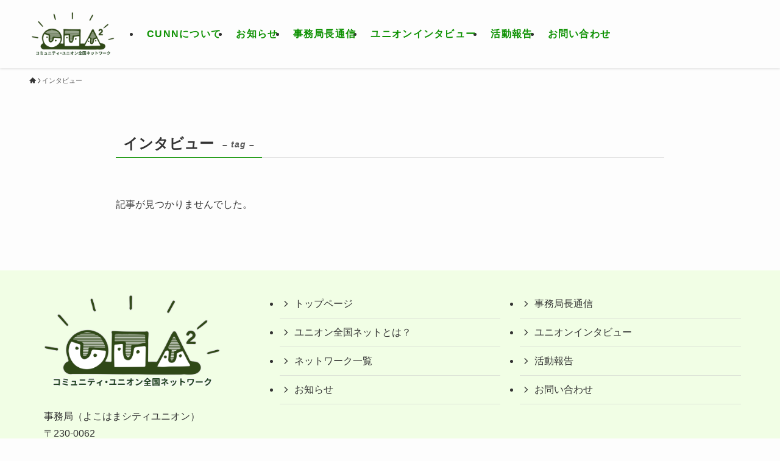

--- FILE ---
content_type: text/html; charset=UTF-8
request_url: https://cunn.online/tag/%E3%82%A4%E3%83%B3%E3%82%BF%E3%83%93%E3%83%A5%E3%83%BC/
body_size: 54482
content:
<!DOCTYPE html>
<html dir="ltr" lang="ja" prefix="og: https://ogp.me/ns#" data-loaded="false" data-scrolled="false" data-spmenu="closed">
<head>
<meta charset="utf-8">
<meta name="format-detection" content="telephone=no">
<meta http-equiv="X-UA-Compatible" content="IE=edge">
<meta name="viewport" content="width=device-width, viewport-fit=cover">
<title>インタビュー | コミュニティ・ユニオン全国ネットワーク公式サイト</title>
	<style>img:is([sizes="auto" i], [sizes^="auto," i]) { contain-intrinsic-size: 3000px 1500px }</style>
	
		<!-- All in One SEO 4.8.1.1 - aioseo.com -->
	<meta name="robots" content="max-image-preview:large" />
	<link rel="canonical" href="https://cunn.online/tag/%e3%82%a4%e3%83%b3%e3%82%bf%e3%83%93%e3%83%a5%e3%83%bc/" />
	<meta name="generator" content="All in One SEO (AIOSEO) 4.8.1.1" />
		<script type="application/ld+json" class="aioseo-schema">
			{"@context":"https:\/\/schema.org","@graph":[{"@type":"BreadcrumbList","@id":"https:\/\/cunn.online\/tag\/%E3%82%A4%E3%83%B3%E3%82%BF%E3%83%93%E3%83%A5%E3%83%BC\/#breadcrumblist","itemListElement":[{"@type":"ListItem","@id":"https:\/\/cunn.online\/#listItem","position":1,"name":"\u5bb6","item":"https:\/\/cunn.online\/","nextItem":{"@type":"ListItem","@id":"https:\/\/cunn.online\/tag\/%e3%82%a4%e3%83%b3%e3%82%bf%e3%83%93%e3%83%a5%e3%83%bc\/#listItem","name":"\u30a4\u30f3\u30bf\u30d3\u30e5\u30fc"}},{"@type":"ListItem","@id":"https:\/\/cunn.online\/tag\/%e3%82%a4%e3%83%b3%e3%82%bf%e3%83%93%e3%83%a5%e3%83%bc\/#listItem","position":2,"name":"\u30a4\u30f3\u30bf\u30d3\u30e5\u30fc","previousItem":{"@type":"ListItem","@id":"https:\/\/cunn.online\/#listItem","name":"\u5bb6"}}]},{"@type":"CollectionPage","@id":"https:\/\/cunn.online\/tag\/%E3%82%A4%E3%83%B3%E3%82%BF%E3%83%93%E3%83%A5%E3%83%BC\/#collectionpage","url":"https:\/\/cunn.online\/tag\/%E3%82%A4%E3%83%B3%E3%82%BF%E3%83%93%E3%83%A5%E3%83%BC\/","name":"\u30a4\u30f3\u30bf\u30d3\u30e5\u30fc | \u30b3\u30df\u30e5\u30cb\u30c6\u30a3\u30fb\u30e6\u30cb\u30aa\u30f3\u5168\u56fd\u30cd\u30c3\u30c8\u30ef\u30fc\u30af\u516c\u5f0f\u30b5\u30a4\u30c8","inLanguage":"ja","isPartOf":{"@id":"https:\/\/cunn.online\/#website"},"breadcrumb":{"@id":"https:\/\/cunn.online\/tag\/%E3%82%A4%E3%83%B3%E3%82%BF%E3%83%93%E3%83%A5%E3%83%BC\/#breadcrumblist"}},{"@type":"Organization","@id":"https:\/\/cunn.online\/#organization","name":"\u30b3\u30df\u30e5\u30cb\u30c6\u30a3\u30fb\u30e6\u30cb\u30aa\u30f3\u5168\u56fd\u30cd\u30c3\u30c8\u30ef\u30fc\u30af\u516c\u5f0f\u30b5\u30a4\u30c8","description":"\u300c\u30b3\u30df\u30e5\u30cb\u30c6\u30a3\u30fb\u30e6\u30cb\u30aa\u30f3\u5168\u56fd\u30cd\u30c3\u30c8\u30ef\u30fc\u30af\u300d \u306f\u3001 \u30d1\u30fc\u30c8\u3067\u3082\u3001\u6d3e\u9063\u3067\u3082\u3001 \u5916\u56fd\u4eba\u3067\u3082\u3001\u3060\u308c\u3067\u3082\u3001\u3072\u3068\u308a\u3067\u3082\u3001\u30e1\u30f3\u30d0\u30fc\u306b\u306a\u308c\u308b\u3001 \u5730\u57df\u793e\u4f1a\u306b\u5bc6\u7740\u3057\u305f\u52b4\u50cd\u7d44\u5408\u306e\u5168\u56fd\u7d44\u7e54\u3067\u3059\u3002","url":"https:\/\/cunn.online\/"},{"@type":"WebSite","@id":"https:\/\/cunn.online\/#website","url":"https:\/\/cunn.online\/","name":"\u30b3\u30df\u30e5\u30cb\u30c6\u30a3\u30fb\u30e6\u30cb\u30aa\u30f3\u5168\u56fd\u30cd\u30c3\u30c8\u30ef\u30fc\u30af\u516c\u5f0f\u30b5\u30a4\u30c8","description":"\u300c\u30b3\u30df\u30e5\u30cb\u30c6\u30a3\u30fb\u30e6\u30cb\u30aa\u30f3\u5168\u56fd\u30cd\u30c3\u30c8\u30ef\u30fc\u30af\u300d \u306f\u3001 \u30d1\u30fc\u30c8\u3067\u3082\u3001\u6d3e\u9063\u3067\u3082\u3001 \u5916\u56fd\u4eba\u3067\u3082\u3001\u3060\u308c\u3067\u3082\u3001\u3072\u3068\u308a\u3067\u3082\u3001\u30e1\u30f3\u30d0\u30fc\u306b\u306a\u308c\u308b\u3001 \u5730\u57df\u793e\u4f1a\u306b\u5bc6\u7740\u3057\u305f\u52b4\u50cd\u7d44\u5408\u306e\u5168\u56fd\u7d44\u7e54\u3067\u3059\u3002","inLanguage":"ja","publisher":{"@id":"https:\/\/cunn.online\/#organization"}}]}
		</script>
		<!-- All in One SEO -->

<link rel="alternate" type="application/rss+xml" title="コミュニティ・ユニオン全国ネットワーク公式サイト &raquo; フィード" href="https://cunn.online/feed/" />
<link rel="alternate" type="application/rss+xml" title="コミュニティ・ユニオン全国ネットワーク公式サイト &raquo; コメントフィード" href="https://cunn.online/comments/feed/" />
<link rel="alternate" type="application/rss+xml" title="コミュニティ・ユニオン全国ネットワーク公式サイト &raquo; インタビュー タグのフィード" href="https://cunn.online/tag/%e3%82%a4%e3%83%b3%e3%82%bf%e3%83%93%e3%83%a5%e3%83%bc/feed/" />

<!-- SEO SIMPLE PACK 3.6.2 -->
<link rel="canonical" href="https://cunn.online/tag/%e3%82%a4%e3%83%b3%e3%82%bf%e3%83%93%e3%83%a5%e3%83%bc/">
<meta property="og:locale" content="ja_JP">
<meta property="og:type" content="website">
<meta property="og:title" content="インタビュー | コミュニティ・ユニオン全国ネットワーク公式サイト">
<meta property="og:url" content="https://cunn.online/tag/%e3%82%a4%e3%83%b3%e3%82%bf%e3%83%93%e3%83%a5%e3%83%bc/">
<meta property="og:site_name" content="コミュニティ・ユニオン全国ネットワーク公式サイト">
<meta name="twitter:card" content="summary">
<!-- / SEO SIMPLE PACK -->

		<!-- This site uses the Google Analytics by ExactMetrics plugin v8.10.2 - Using Analytics tracking - https://www.exactmetrics.com/ -->
		<!-- Note: ExactMetrics is not currently configured on this site. The site owner needs to authenticate with Google Analytics in the ExactMetrics settings panel. -->
					<!-- No tracking code set -->
				<!-- / Google Analytics by ExactMetrics -->
		<link rel='stylesheet' id='wp-block-library-css' href='https://cunn.online/new/wp/wp-includes/css/dist/block-library/style.min.css?ver=6.7.4' type='text/css' media='all' />
<link rel='stylesheet' id='swell-icons-css' href='https://cunn.online/new/wp/wp-content/themes/swell/build/css/swell-icons.css?ver=2.13.0' type='text/css' media='all' />
<link rel='stylesheet' id='main_style-css' href='https://cunn.online/new/wp/wp-content/themes/swell/build/css/main.css?ver=2.13.0' type='text/css' media='all' />
<link rel='stylesheet' id='swell_blocks-css' href='https://cunn.online/new/wp/wp-content/themes/swell/build/css/blocks.css?ver=2.13.0' type='text/css' media='all' />
<style id='swell_custom-inline-css' type='text/css'>
:root{--swl-fz--content:15px;--swl-font_family:"游ゴシック体", "Yu Gothic", YuGothic, "Hiragino Kaku Gothic ProN", "Hiragino Sans", Meiryo, sans-serif;--swl-font_weight:500;--color_main:#0c9100;--color_text:#333;--color_link:#1176d4;--color_htag:#64b731;--color_bg:#fdfdfd;--color_gradient1:#d8ffff;--color_gradient2:#87e7ff;--color_main_thin:rgba(15, 181, 0, 0.05 );--color_main_dark:rgba(9, 109, 0, 1 );--color_list_check:#0c9100;--color_list_num:#0c9100;--color_list_good:#86dd7b;--color_list_triangle:#f4e03a;--color_list_bad:#f36060;--color_faq_q:#d55656;--color_faq_a:#6599b7;--color_icon_good:#3cd250;--color_icon_good_bg:#ecffe9;--color_icon_bad:#4b73eb;--color_icon_bad_bg:#eafaff;--color_icon_info:#f578b4;--color_icon_info_bg:#fff0fa;--color_icon_announce:#ffa537;--color_icon_announce_bg:#fff5f0;--color_icon_pen:#7a7a7a;--color_icon_pen_bg:#f7f7f7;--color_icon_book:#787364;--color_icon_book_bg:#f8f6ef;--color_icon_point:#ffa639;--color_icon_check:#86d67c;--color_icon_batsu:#f36060;--color_icon_hatena:#5295cc;--color_icon_caution:#f7da38;--color_icon_memo:#84878a;--color_deep01:#e44141;--color_deep02:#3d79d5;--color_deep03:#63a84d;--color_deep04:#f09f4d;--color_pale01:#fff2f0;--color_pale02:#f3f8fd;--color_pale03:#f1f9ee;--color_pale04:#fdf9ee;--color_mark_blue:#b7e3ff;--color_mark_green:#bdf9c3;--color_mark_yellow:#fcf69f;--color_mark_orange:#ffddbc;--border01:solid 1px var(--color_main);--border02:double 4px var(--color_main);--border03:dashed 2px var(--color_border);--border04:solid 4px var(--color_gray);--card_posts_thumb_ratio:56.25%;--list_posts_thumb_ratio:61.805%;--big_posts_thumb_ratio:56.25%;--thumb_posts_thumb_ratio:61.805%;--blogcard_thumb_ratio:56.25%;--color_header_bg:#fdfdfd;--color_header_text:#333;--color_footer_bg:#f1fee5;--color_footer_text:#333;--container_size:1600px;--article_size:900px;--logo_size_sp:48px;--logo_size_pc:80px;--logo_size_pcfix:38px;}.swl-cell-bg[data-icon="doubleCircle"]{--cell-icon-color:#ffc977}.swl-cell-bg[data-icon="circle"]{--cell-icon-color:#94e29c}.swl-cell-bg[data-icon="triangle"]{--cell-icon-color:#eeda2f}.swl-cell-bg[data-icon="close"]{--cell-icon-color:#ec9191}.swl-cell-bg[data-icon="hatena"]{--cell-icon-color:#93c9da}.swl-cell-bg[data-icon="check"]{--cell-icon-color:#94e29c}.swl-cell-bg[data-icon="line"]{--cell-icon-color:#9b9b9b}.cap_box[data-colset="col1"]{--capbox-color:#f59b5f;--capbox-color--bg:#fff8eb}.cap_box[data-colset="col2"]{--capbox-color:#5fb9f5;--capbox-color--bg:#edf5ff}.cap_box[data-colset="col3"]{--capbox-color:#2fcd90;--capbox-color--bg:#eafaf2}.red_{--the-btn-color:#f74a4a;--the-btn-color2:#ffbc49;--the-solid-shadow: rgba(185, 56, 56, 1 )}.blue_{--the-btn-color:#338df4;--the-btn-color2:#35eaff;--the-solid-shadow: rgba(38, 106, 183, 1 )}.green_{--the-btn-color:#62d847;--the-btn-color2:#7bf7bd;--the-solid-shadow: rgba(74, 162, 53, 1 )}.is-style-btn_normal{--the-btn-radius:80px}.is-style-btn_solid{--the-btn-radius:80px}.is-style-btn_shiny{--the-btn-radius:80px}.is-style-btn_line{--the-btn-radius:80px}.post_content blockquote{padding:1.5em 2em 1.5em 3em}.post_content blockquote::before{content:"";display:block;width:5px;height:calc(100% - 3em);top:1.5em;left:1.5em;border-left:solid 1px rgba(180,180,180,.75);border-right:solid 1px rgba(180,180,180,.75);}.mark_blue{background:-webkit-linear-gradient(transparent 64%,var(--color_mark_blue) 0%);background:linear-gradient(transparent 64%,var(--color_mark_blue) 0%)}.mark_green{background:-webkit-linear-gradient(transparent 64%,var(--color_mark_green) 0%);background:linear-gradient(transparent 64%,var(--color_mark_green) 0%)}.mark_yellow{background:-webkit-linear-gradient(transparent 64%,var(--color_mark_yellow) 0%);background:linear-gradient(transparent 64%,var(--color_mark_yellow) 0%)}.mark_orange{background:-webkit-linear-gradient(transparent 64%,var(--color_mark_orange) 0%);background:linear-gradient(transparent 64%,var(--color_mark_orange) 0%)}[class*="is-style-icon_"]{color:#333;border-width:0}[class*="is-style-big_icon_"]{border-width:2px;border-style:solid}[data-col="gray"] .c-balloon__text{background:#f7f7f7;border-color:#ccc}[data-col="gray"] .c-balloon__before{border-right-color:#f7f7f7}[data-col="green"] .c-balloon__text{background:#d1f8c2;border-color:#9ddd93}[data-col="green"] .c-balloon__before{border-right-color:#d1f8c2}[data-col="blue"] .c-balloon__text{background:#e2f6ff;border-color:#93d2f0}[data-col="blue"] .c-balloon__before{border-right-color:#e2f6ff}[data-col="red"] .c-balloon__text{background:#ffebeb;border-color:#f48789}[data-col="red"] .c-balloon__before{border-right-color:#ffebeb}[data-col="yellow"] .c-balloon__text{background:#f9f7d2;border-color:#fbe593}[data-col="yellow"] .c-balloon__before{border-right-color:#f9f7d2}.-type-list2 .p-postList__body::after,.-type-big .p-postList__body::after{content: "READ MORE »";}.c-postThumb__cat{background-color:#0c9100;color:#fff;background-image: repeating-linear-gradient(-45deg,rgba(255,255,255,.1),rgba(255,255,255,.1) 6px,transparent 6px,transparent 12px)}.post_content h2:where(:not([class^="swell-block-"]):not(.faq_q):not(.p-postList__title)){padding:1em;border-radius:2px;background:rgba(125, 229, 61, 0.05 )}.post_content h2:where(:not([class^="swell-block-"]):not(.faq_q):not(.p-postList__title))::before{position:absolute;display:block;pointer-events:none;content:"";width:calc(100% - 8px);height:calc(100% - 8px);top:4px;left:4px;right:auto;bottom:auto;border:dashed 1px rgba(100, 183, 49, 0.5 )}.post_content h3:where(:not([class^="swell-block-"]):not(.faq_q):not(.p-postList__title)){padding:0 .5em .5em}.post_content h3:where(:not([class^="swell-block-"]):not(.faq_q):not(.p-postList__title))::before{content:"";width:100%;height:4px;background:-webkit-linear-gradient(135deg, transparent 25%,var(--color_htag) 25%,var(--color_htag) 50%,transparent 50%,transparent 75%,var(--color_htag) 75%,var(--color_htag));background:linear-gradient(135deg, transparent 25%,var(--color_htag) 25%,var(--color_htag) 50%,transparent 50%,transparent 75%,var(--color_htag) 75%,var(--color_htag));background-size:4px 4px;opacity:0.5}.post_content h4:where(:not([class^="swell-block-"]):not(.faq_q):not(.p-postList__title)){padding:0 0 0 16px;border-left:solid 2px var(--color_htag)}.l-header{box-shadow: 0 1px 4px rgba(0,0,0,.12)}.c-gnav a::after{background:var(--color_main);width:100%;height:2px;transform:scaleX(0)}.p-spHeadMenu .menu-item.-current{border-bottom-color:var(--color_main)}.c-gnav > li:hover > a::after,.c-gnav > .-current > a::after{transform: scaleX(1)}.c-gnav .sub-menu{color:#333;background:#fff}#before_footer_widget{margin-bottom:0}.c-widget__title.-spmenu{padding:.5em .75em;border-radius:var(--swl-radius--2, 0px);background:var(--color_main);color:#fff;}.c-widget__title.-footer{padding:.5em}.c-widget__title.-footer::before{content:"";bottom:0;left:0;width:40%;z-index:1;background:var(--color_main)}.c-widget__title.-footer::after{content:"";bottom:0;left:0;width:100%;background:var(--color_border)}.p-spMenu{color:#333}.p-spMenu__inner::before{background:#fdfdfd;opacity:1}.p-spMenu__overlay{background:#000;opacity:0.6}[class*="page-numbers"]{color:#fff;background-color:#dedede}.l-topTitleArea.c-filterLayer::before{background-color:#000;opacity:0.2;content:""}@media screen and (min-width: 960px){:root{}}@media screen and (max-width: 959px){:root{}.l-header__logo{margin-right:auto}.l-header__inner{-webkit-box-pack:end;-webkit-justify-content:flex-end;justify-content:flex-end}}@media screen and (min-width: 600px){:root{--swl-fz--content:16px;}}@media screen and (max-width: 599px){:root{}}@media (min-width: 1108px) {.alignwide{left:-100px;width:calc(100% + 200px);}}@media (max-width: 1108px) {.-sidebar-off .swell-block-fullWide__inner.l-container .alignwide{left:0px;width:100%;}}.is-style-btn_normal a,.is-style-btn_shiny a{box-shadow:var(--swl-btn_shadow)}.c-shareBtns__btn,.is-style-balloon>.c-tabList .c-tabList__button,.p-snsCta,[class*=page-numbers]{box-shadow:var(--swl-box_shadow)}.p-articleThumb__img,.p-articleThumb__youtube{box-shadow:var(--swl-img_shadow)}.p-pickupBanners__item .c-bannerLink,.p-postList__thumb{box-shadow:0 2px 8px rgba(0,0,0,.1),0 4px 4px -4px rgba(0,0,0,.1)}.p-postList.-w-ranking li:before{background-image:repeating-linear-gradient(-45deg,hsla(0,0%,100%,.1),hsla(0,0%,100%,.1) 6px,transparent 0,transparent 12px);box-shadow:1px 1px 4px rgba(0,0,0,.2)}@media (min-width:960px){.-series .l-header__inner{align-items:stretch;display:flex}.-series .l-header__logo{align-items:center;display:flex;flex-wrap:wrap;margin-right:24px;padding:16px 0}.-series .l-header__logo .c-catchphrase{font-size:13px;padding:4px 0}.-series .c-headLogo{margin-right:16px}.-series-right .l-header__inner{justify-content:space-between}.-series-right .c-gnavWrap{margin-left:auto}.-series-right .w-header{margin-left:12px}.-series-left .w-header{margin-left:auto}}@media (min-width:960px) and (min-width:600px){.-series .c-headLogo{max-width:400px}}.c-gnav .sub-menu a:before,.c-listMenu a:before{-webkit-font-smoothing:antialiased;-moz-osx-font-smoothing:grayscale;font-family:icomoon!important;font-style:normal;font-variant:normal;font-weight:400;line-height:1;text-transform:none}.c-submenuToggleBtn{display:none}.c-listMenu a{padding:.75em 1em .75em 1.5em;transition:padding .25s}.c-listMenu a:hover{padding-left:1.75em;padding-right:.75em}.c-gnav .sub-menu a:before,.c-listMenu a:before{color:inherit;content:"\e921";display:inline-block;left:2px;position:absolute;top:50%;-webkit-transform:translateY(-50%);transform:translateY(-50%);vertical-align:middle}.widget_categories>ul>.cat-item>a,.wp-block-categories-list>li>a{padding-left:1.75em}.c-listMenu .children,.c-listMenu .sub-menu{margin:0}.c-listMenu .children a,.c-listMenu .sub-menu a{font-size:.9em;padding-left:2.5em}.c-listMenu .children a:before,.c-listMenu .sub-menu a:before{left:1em}.c-listMenu .children a:hover,.c-listMenu .sub-menu a:hover{padding-left:2.75em}.c-listMenu .children ul a,.c-listMenu .sub-menu ul a{padding-left:3.25em}.c-listMenu .children ul a:before,.c-listMenu .sub-menu ul a:before{left:1.75em}.c-listMenu .children ul a:hover,.c-listMenu .sub-menu ul a:hover{padding-left:3.5em}.c-gnav li:hover>.sub-menu{opacity:1;visibility:visible}.c-gnav .sub-menu:before{background:inherit;content:"";height:100%;left:0;position:absolute;top:0;width:100%;z-index:0}.c-gnav .sub-menu .sub-menu{left:100%;top:0;z-index:-1}.c-gnav .sub-menu a{padding-left:2em}.c-gnav .sub-menu a:before{left:.5em}.c-gnav .sub-menu a:hover .ttl{left:4px}:root{--color_content_bg:var(--color_bg);}.c-widget__title.-side{padding:.5em}.c-widget__title.-side::before{content:"";bottom:0;left:0;width:40%;z-index:1;background:var(--color_main)}.c-widget__title.-side::after{content:"";bottom:0;left:0;width:100%;background:var(--color_border)}@media screen and (min-width: 960px){:root{}}@media screen and (max-width: 959px){:root{}}@media screen and (min-width: 600px){:root{}}@media screen and (max-width: 599px){:root{}}.swell-block-fullWide__inner.l-container{--swl-fw_inner_pad:var(--swl-pad_container,0px)}@media (min-width:960px){.-sidebar-on .l-content .alignfull,.-sidebar-on .l-content .alignwide{left:-16px;width:calc(100% + 32px)}.swell-block-fullWide__inner.l-article{--swl-fw_inner_pad:var(--swl-pad_post_content,0px)}.-sidebar-on .swell-block-fullWide__inner .alignwide{left:0;width:100%}.-sidebar-on .swell-block-fullWide__inner .alignfull{left:calc(0px - var(--swl-fw_inner_pad, 0))!important;margin-left:0!important;margin-right:0!important;width:calc(100% + var(--swl-fw_inner_pad, 0)*2)!important}}.-index-off .p-toc,.swell-toc-placeholder:empty{display:none}.p-toc.-modal{height:100%;margin:0;overflow-y:auto;padding:0}#main_content .p-toc{border-radius:var(--swl-radius--2,0);margin:4em auto;max-width:800px}#sidebar .p-toc{margin-top:-.5em}.p-toc .__pn:before{content:none!important;counter-increment:none}.p-toc .__prev{margin:0 0 1em}.p-toc .__next{margin:1em 0 0}.p-toc.is-omitted:not([data-omit=ct]) [data-level="2"] .p-toc__childList{height:0;margin-bottom:-.5em;visibility:hidden}.p-toc.is-omitted:not([data-omit=nest]){position:relative}.p-toc.is-omitted:not([data-omit=nest]):before{background:linear-gradient(hsla(0,0%,100%,0),var(--color_bg));bottom:5em;content:"";height:4em;left:0;opacity:.75;pointer-events:none;position:absolute;width:100%;z-index:1}.p-toc.is-omitted:not([data-omit=nest]):after{background:var(--color_bg);bottom:0;content:"";height:5em;left:0;opacity:.75;position:absolute;width:100%;z-index:1}.p-toc.is-omitted:not([data-omit=nest]) .__next,.p-toc.is-omitted:not([data-omit=nest]) [data-omit="1"]{display:none}.p-toc .p-toc__expandBtn{background-color:#f7f7f7;border:rgba(0,0,0,.2);border-radius:5em;box-shadow:0 0 0 1px #bbb;color:#333;display:block;font-size:14px;line-height:1.5;margin:.75em auto 0;min-width:6em;padding:.5em 1em;position:relative;transition:box-shadow .25s;z-index:2}.p-toc[data-omit=nest] .p-toc__expandBtn{display:inline-block;font-size:13px;margin:0 0 0 1.25em;padding:.5em .75em}.p-toc:not([data-omit=nest]) .p-toc__expandBtn:after,.p-toc:not([data-omit=nest]) .p-toc__expandBtn:before{border-top-color:inherit;border-top-style:dotted;border-top-width:3px;content:"";display:block;height:1px;position:absolute;top:calc(50% - 1px);transition:border-color .25s;width:100%;width:22px}.p-toc:not([data-omit=nest]) .p-toc__expandBtn:before{right:calc(100% + 1em)}.p-toc:not([data-omit=nest]) .p-toc__expandBtn:after{left:calc(100% + 1em)}.p-toc.is-expanded .p-toc__expandBtn{border-color:transparent}.p-toc__ttl{display:block;font-size:1.2em;line-height:1;position:relative;text-align:center}.p-toc__ttl:before{content:"\e918";display:inline-block;font-family:icomoon;margin-right:.5em;padding-bottom:2px;vertical-align:middle}#index_modal .p-toc__ttl{margin-bottom:.5em}.p-toc__list li{line-height:1.6}.p-toc__list>li+li{margin-top:.5em}.p-toc__list .p-toc__childList{padding-left:.5em}.p-toc__list [data-level="3"]{font-size:.9em}.p-toc__list .mininote{display:none}.post_content .p-toc__list{padding-left:0}#sidebar .p-toc__list{margin-bottom:0}#sidebar .p-toc__list .p-toc__childList{padding-left:0}.p-toc__link{color:inherit;font-size:inherit;text-decoration:none}.p-toc__link:hover{opacity:.8}.p-toc.-double{background:var(--color_gray);background:linear-gradient(-45deg,transparent 25%,var(--color_gray) 25%,var(--color_gray) 50%,transparent 50%,transparent 75%,var(--color_gray) 75%,var(--color_gray));background-clip:padding-box;background-size:4px 4px;border-bottom:4px double var(--color_border);border-top:4px double var(--color_border);padding:1.5em 1em 1em}.p-toc.-double .p-toc__ttl{margin-bottom:.75em}@media (min-width:960px){#main_content .p-toc{width:92%}}@media (hover:hover){.p-toc .p-toc__expandBtn:hover{border-color:transparent;box-shadow:0 0 0 2px currentcolor}}@media (min-width:600px){.p-toc.-double{padding:2em}}
</style>
<link rel='stylesheet' id='swell-parts/footer-css' href='https://cunn.online/new/wp/wp-content/themes/swell/build/css/modules/parts/footer.css?ver=2.13.0' type='text/css' media='all' />
<link rel='stylesheet' id='swell-page/term-css' href='https://cunn.online/new/wp/wp-content/themes/swell/build/css/modules/page/term.css?ver=2.13.0' type='text/css' media='all' />
<style id='classic-theme-styles-inline-css' type='text/css'>
/*! This file is auto-generated */
.wp-block-button__link{color:#fff;background-color:#32373c;border-radius:9999px;box-shadow:none;text-decoration:none;padding:calc(.667em + 2px) calc(1.333em + 2px);font-size:1.125em}.wp-block-file__button{background:#32373c;color:#fff;text-decoration:none}
</style>
<style id='global-styles-inline-css' type='text/css'>
:root{--wp--preset--aspect-ratio--square: 1;--wp--preset--aspect-ratio--4-3: 4/3;--wp--preset--aspect-ratio--3-4: 3/4;--wp--preset--aspect-ratio--3-2: 3/2;--wp--preset--aspect-ratio--2-3: 2/3;--wp--preset--aspect-ratio--16-9: 16/9;--wp--preset--aspect-ratio--9-16: 9/16;--wp--preset--color--black: #000;--wp--preset--color--cyan-bluish-gray: #abb8c3;--wp--preset--color--white: #fff;--wp--preset--color--pale-pink: #f78da7;--wp--preset--color--vivid-red: #cf2e2e;--wp--preset--color--luminous-vivid-orange: #ff6900;--wp--preset--color--luminous-vivid-amber: #fcb900;--wp--preset--color--light-green-cyan: #7bdcb5;--wp--preset--color--vivid-green-cyan: #00d084;--wp--preset--color--pale-cyan-blue: #8ed1fc;--wp--preset--color--vivid-cyan-blue: #0693e3;--wp--preset--color--vivid-purple: #9b51e0;--wp--preset--color--swl-main: var(--color_main);--wp--preset--color--swl-main-thin: var(--color_main_thin);--wp--preset--color--swl-gray: var(--color_gray);--wp--preset--color--swl-deep-01: var(--color_deep01);--wp--preset--color--swl-deep-02: var(--color_deep02);--wp--preset--color--swl-deep-03: var(--color_deep03);--wp--preset--color--swl-deep-04: var(--color_deep04);--wp--preset--color--swl-pale-01: var(--color_pale01);--wp--preset--color--swl-pale-02: var(--color_pale02);--wp--preset--color--swl-pale-03: var(--color_pale03);--wp--preset--color--swl-pale-04: var(--color_pale04);--wp--preset--gradient--vivid-cyan-blue-to-vivid-purple: linear-gradient(135deg,rgba(6,147,227,1) 0%,rgb(155,81,224) 100%);--wp--preset--gradient--light-green-cyan-to-vivid-green-cyan: linear-gradient(135deg,rgb(122,220,180) 0%,rgb(0,208,130) 100%);--wp--preset--gradient--luminous-vivid-amber-to-luminous-vivid-orange: linear-gradient(135deg,rgba(252,185,0,1) 0%,rgba(255,105,0,1) 100%);--wp--preset--gradient--luminous-vivid-orange-to-vivid-red: linear-gradient(135deg,rgba(255,105,0,1) 0%,rgb(207,46,46) 100%);--wp--preset--gradient--very-light-gray-to-cyan-bluish-gray: linear-gradient(135deg,rgb(238,238,238) 0%,rgb(169,184,195) 100%);--wp--preset--gradient--cool-to-warm-spectrum: linear-gradient(135deg,rgb(74,234,220) 0%,rgb(151,120,209) 20%,rgb(207,42,186) 40%,rgb(238,44,130) 60%,rgb(251,105,98) 80%,rgb(254,248,76) 100%);--wp--preset--gradient--blush-light-purple: linear-gradient(135deg,rgb(255,206,236) 0%,rgb(152,150,240) 100%);--wp--preset--gradient--blush-bordeaux: linear-gradient(135deg,rgb(254,205,165) 0%,rgb(254,45,45) 50%,rgb(107,0,62) 100%);--wp--preset--gradient--luminous-dusk: linear-gradient(135deg,rgb(255,203,112) 0%,rgb(199,81,192) 50%,rgb(65,88,208) 100%);--wp--preset--gradient--pale-ocean: linear-gradient(135deg,rgb(255,245,203) 0%,rgb(182,227,212) 50%,rgb(51,167,181) 100%);--wp--preset--gradient--electric-grass: linear-gradient(135deg,rgb(202,248,128) 0%,rgb(113,206,126) 100%);--wp--preset--gradient--midnight: linear-gradient(135deg,rgb(2,3,129) 0%,rgb(40,116,252) 100%);--wp--preset--font-size--small: 0.9em;--wp--preset--font-size--medium: 1.1em;--wp--preset--font-size--large: 1.25em;--wp--preset--font-size--x-large: 42px;--wp--preset--font-size--xs: 0.75em;--wp--preset--font-size--huge: 1.6em;--wp--preset--spacing--20: 0.44rem;--wp--preset--spacing--30: 0.67rem;--wp--preset--spacing--40: 1rem;--wp--preset--spacing--50: 1.5rem;--wp--preset--spacing--60: 2.25rem;--wp--preset--spacing--70: 3.38rem;--wp--preset--spacing--80: 5.06rem;--wp--preset--shadow--natural: 6px 6px 9px rgba(0, 0, 0, 0.2);--wp--preset--shadow--deep: 12px 12px 50px rgba(0, 0, 0, 0.4);--wp--preset--shadow--sharp: 6px 6px 0px rgba(0, 0, 0, 0.2);--wp--preset--shadow--outlined: 6px 6px 0px -3px rgba(255, 255, 255, 1), 6px 6px rgba(0, 0, 0, 1);--wp--preset--shadow--crisp: 6px 6px 0px rgba(0, 0, 0, 1);}:where(.is-layout-flex){gap: 0.5em;}:where(.is-layout-grid){gap: 0.5em;}body .is-layout-flex{display: flex;}.is-layout-flex{flex-wrap: wrap;align-items: center;}.is-layout-flex > :is(*, div){margin: 0;}body .is-layout-grid{display: grid;}.is-layout-grid > :is(*, div){margin: 0;}:where(.wp-block-columns.is-layout-flex){gap: 2em;}:where(.wp-block-columns.is-layout-grid){gap: 2em;}:where(.wp-block-post-template.is-layout-flex){gap: 1.25em;}:where(.wp-block-post-template.is-layout-grid){gap: 1.25em;}.has-black-color{color: var(--wp--preset--color--black) !important;}.has-cyan-bluish-gray-color{color: var(--wp--preset--color--cyan-bluish-gray) !important;}.has-white-color{color: var(--wp--preset--color--white) !important;}.has-pale-pink-color{color: var(--wp--preset--color--pale-pink) !important;}.has-vivid-red-color{color: var(--wp--preset--color--vivid-red) !important;}.has-luminous-vivid-orange-color{color: var(--wp--preset--color--luminous-vivid-orange) !important;}.has-luminous-vivid-amber-color{color: var(--wp--preset--color--luminous-vivid-amber) !important;}.has-light-green-cyan-color{color: var(--wp--preset--color--light-green-cyan) !important;}.has-vivid-green-cyan-color{color: var(--wp--preset--color--vivid-green-cyan) !important;}.has-pale-cyan-blue-color{color: var(--wp--preset--color--pale-cyan-blue) !important;}.has-vivid-cyan-blue-color{color: var(--wp--preset--color--vivid-cyan-blue) !important;}.has-vivid-purple-color{color: var(--wp--preset--color--vivid-purple) !important;}.has-black-background-color{background-color: var(--wp--preset--color--black) !important;}.has-cyan-bluish-gray-background-color{background-color: var(--wp--preset--color--cyan-bluish-gray) !important;}.has-white-background-color{background-color: var(--wp--preset--color--white) !important;}.has-pale-pink-background-color{background-color: var(--wp--preset--color--pale-pink) !important;}.has-vivid-red-background-color{background-color: var(--wp--preset--color--vivid-red) !important;}.has-luminous-vivid-orange-background-color{background-color: var(--wp--preset--color--luminous-vivid-orange) !important;}.has-luminous-vivid-amber-background-color{background-color: var(--wp--preset--color--luminous-vivid-amber) !important;}.has-light-green-cyan-background-color{background-color: var(--wp--preset--color--light-green-cyan) !important;}.has-vivid-green-cyan-background-color{background-color: var(--wp--preset--color--vivid-green-cyan) !important;}.has-pale-cyan-blue-background-color{background-color: var(--wp--preset--color--pale-cyan-blue) !important;}.has-vivid-cyan-blue-background-color{background-color: var(--wp--preset--color--vivid-cyan-blue) !important;}.has-vivid-purple-background-color{background-color: var(--wp--preset--color--vivid-purple) !important;}.has-black-border-color{border-color: var(--wp--preset--color--black) !important;}.has-cyan-bluish-gray-border-color{border-color: var(--wp--preset--color--cyan-bluish-gray) !important;}.has-white-border-color{border-color: var(--wp--preset--color--white) !important;}.has-pale-pink-border-color{border-color: var(--wp--preset--color--pale-pink) !important;}.has-vivid-red-border-color{border-color: var(--wp--preset--color--vivid-red) !important;}.has-luminous-vivid-orange-border-color{border-color: var(--wp--preset--color--luminous-vivid-orange) !important;}.has-luminous-vivid-amber-border-color{border-color: var(--wp--preset--color--luminous-vivid-amber) !important;}.has-light-green-cyan-border-color{border-color: var(--wp--preset--color--light-green-cyan) !important;}.has-vivid-green-cyan-border-color{border-color: var(--wp--preset--color--vivid-green-cyan) !important;}.has-pale-cyan-blue-border-color{border-color: var(--wp--preset--color--pale-cyan-blue) !important;}.has-vivid-cyan-blue-border-color{border-color: var(--wp--preset--color--vivid-cyan-blue) !important;}.has-vivid-purple-border-color{border-color: var(--wp--preset--color--vivid-purple) !important;}.has-vivid-cyan-blue-to-vivid-purple-gradient-background{background: var(--wp--preset--gradient--vivid-cyan-blue-to-vivid-purple) !important;}.has-light-green-cyan-to-vivid-green-cyan-gradient-background{background: var(--wp--preset--gradient--light-green-cyan-to-vivid-green-cyan) !important;}.has-luminous-vivid-amber-to-luminous-vivid-orange-gradient-background{background: var(--wp--preset--gradient--luminous-vivid-amber-to-luminous-vivid-orange) !important;}.has-luminous-vivid-orange-to-vivid-red-gradient-background{background: var(--wp--preset--gradient--luminous-vivid-orange-to-vivid-red) !important;}.has-very-light-gray-to-cyan-bluish-gray-gradient-background{background: var(--wp--preset--gradient--very-light-gray-to-cyan-bluish-gray) !important;}.has-cool-to-warm-spectrum-gradient-background{background: var(--wp--preset--gradient--cool-to-warm-spectrum) !important;}.has-blush-light-purple-gradient-background{background: var(--wp--preset--gradient--blush-light-purple) !important;}.has-blush-bordeaux-gradient-background{background: var(--wp--preset--gradient--blush-bordeaux) !important;}.has-luminous-dusk-gradient-background{background: var(--wp--preset--gradient--luminous-dusk) !important;}.has-pale-ocean-gradient-background{background: var(--wp--preset--gradient--pale-ocean) !important;}.has-electric-grass-gradient-background{background: var(--wp--preset--gradient--electric-grass) !important;}.has-midnight-gradient-background{background: var(--wp--preset--gradient--midnight) !important;}.has-small-font-size{font-size: var(--wp--preset--font-size--small) !important;}.has-medium-font-size{font-size: var(--wp--preset--font-size--medium) !important;}.has-large-font-size{font-size: var(--wp--preset--font-size--large) !important;}.has-x-large-font-size{font-size: var(--wp--preset--font-size--x-large) !important;}
:where(.wp-block-post-template.is-layout-flex){gap: 1.25em;}:where(.wp-block-post-template.is-layout-grid){gap: 1.25em;}
:where(.wp-block-columns.is-layout-flex){gap: 2em;}:where(.wp-block-columns.is-layout-grid){gap: 2em;}
:root :where(.wp-block-pullquote){font-size: 1.5em;line-height: 1.6;}
</style>
<link rel='stylesheet' id='contact-form-7-css' href='https://cunn.online/new/wp/wp-content/plugins/contact-form-7/includes/css/styles.css?ver=6.0.5' type='text/css' media='all' />
<link rel='stylesheet' id='ssttbutton-font-awesome-css-css' href='https://cunn.online/new/wp/wp-content/plugins/simple-scroll-to-top-button/inc/lib/font-awesome/css/font-awesome.min.css?ver=6.7.4' type='text/css' media='all' />
<link rel='stylesheet' id='ssttbutton-frontend-css-css' href='https://cunn.online/new/wp/wp-content/plugins/simple-scroll-to-top-button/inc/css/frontend.css?ver=6.7.4' type='text/css' media='all' />
<link rel='stylesheet' id='child_style-css' href='https://cunn.online/new/wp/wp-content/themes/swell_child/style.css?ver=2025040765455' type='text/css' media='all' />

<noscript><link href="https://cunn.online/new/wp/wp-content/themes/swell/build/css/noscript.css" rel="stylesheet"></noscript>
<link rel="https://api.w.org/" href="https://cunn.online/wp-json/" /><link rel="alternate" title="JSON" type="application/json" href="https://cunn.online/wp-json/wp/v2/tags/43" />        <style type="text/css">
            #ssttbutton {
                
                        -ms-filter: "progid:DXImageTransform.Microsoft.Alpha(Opacity=50)";
                        filter: alpha(opacity=50);
                        -moz-opacity: .5;
                        -khtml-opacity: .5;
                        opacity: .5;
                                    font-size: 32px;
            }
            .ssttbutton-background {
                color: #0d8468;
            }
            .ssttbutton-symbol {
                color: #ffffff;
            }
        </style>
    <!-- Analytics by WP Statistics - https://wp-statistics.com -->
<link rel="icon" href="https://cunn.online/new/wp/wp-content/uploads/2017/06/cropped-fabicon-32x32.jpg" sizes="32x32" />
<link rel="icon" href="https://cunn.online/new/wp/wp-content/uploads/2017/06/cropped-fabicon-192x192.jpg" sizes="192x192" />
<link rel="apple-touch-icon" href="https://cunn.online/new/wp/wp-content/uploads/2017/06/cropped-fabicon-180x180.jpg" />
<meta name="msapplication-TileImage" content="https://cunn.online/new/wp/wp-content/uploads/2017/06/cropped-fabicon-270x270.jpg" />
		<style type="text/css" id="wp-custom-css">
			.c-gnav>.menu-item>a .ttl {
font-size: 16px;
color: #0c9100;
font-weight: bold;
letter-spacing: 1.3px;
}

.p-mainVisual__slideTitle img{
	max-width:300px;
}		</style>
		
<link rel="stylesheet" href="https://cunn.online/new/wp/wp-content/themes/swell/build/css/print.css" media="print" >
</head>
<body data-rsssl=1>
<div id="body_wrap" class="archive tag tag-43 -body-solid -index-off -sidebar-off -frame-off id_43" >
<div id="sp_menu" class="p-spMenu -right">
	<div class="p-spMenu__inner">
		<div class="p-spMenu__closeBtn">
			<button class="c-iconBtn -menuBtn c-plainBtn" data-onclick="toggleMenu" aria-label="メニューを閉じる">
				<i class="c-iconBtn__icon icon-close-thin"></i>
			</button>
		</div>
		<div class="p-spMenu__body">
			<div class="c-widget__title -spmenu">
				MENU			</div>
			<div class="p-spMenu__nav">
				<ul class="c-spnav c-listMenu"><li class="menu-item menu-item-type-custom menu-item-object-custom menu-item-has-children menu-item-2312"><a>CUNNについて</a>
<ul class="sub-menu">
	<li class="menu-item menu-item-type-post_type menu-item-object-page menu-item-2313"><a href="https://cunn.online/about/">ユニオン全国ネットとは？</a></li>
	<li class="menu-item menu-item-type-post_type menu-item-object-page menu-item-2309"><a href="https://cunn.online/network/">ネットワーク一覧</a></li>
</ul>
</li>
<li class="menu-item menu-item-type-taxonomy menu-item-object-category menu-item-2031"><a href="https://cunn.online/category/news/">お知らせ</a></li>
<li class="menu-item menu-item-type-post_type menu-item-object-page menu-item-2028"><a href="https://cunn.online/columnlist/">事務局長通信</a></li>
<li class="menu-item menu-item-type-taxonomy menu-item-object-category menu-item-2311"><a href="https://cunn.online/category/unioninterview/">ユニオンインタビュー</a></li>
<li class="menu-item menu-item-type-taxonomy menu-item-object-category menu-item-2310"><a href="https://cunn.online/category/report/">活動報告</a></li>
<li class="menu-item menu-item-type-post_type menu-item-object-page menu-item-2030"><a href="https://cunn.online/mail/">お問い合わせ</a></li>
</ul>			</div>
			<div id="sp_menu_bottom" class="p-spMenu__bottom w-spMenuBottom"><div id="text-8" class="c-widget widget_text">			<div class="textwidget"><div class="p-blogParts post_content" data-partsID="1733"><div class="wp-block-image u-mb-ctrl u-mb-10">
<figure class="alignleft size-medium"><img fetchpriority="high" decoding="async" width="300" height="170" src="[data-uri]" data-src="https://cunn.online/new/wp/wp-content/uploads/2025/06/cunnlogani-300x170.png" alt="" class="wp-image-2221 lazyload" data-srcset="https://cunn.online/new/wp/wp-content/uploads/2025/06/cunnlogani-300x170.png 300w, https://cunn.online/new/wp/wp-content/uploads/2025/06/cunnlogani-644x366.png 644w, https://cunn.online/new/wp/wp-content/uploads/2025/06/cunnlogani-768x436.png 768w, https://cunn.online/new/wp/wp-content/uploads/2025/06/cunnlogani-1536x872.png 1536w, https://cunn.online/new/wp/wp-content/uploads/2025/06/cunnlogani-2048x1163.png 2048w" sizes="(max-width: 300px) 100vw, 300px"  data-aspectratio="300/170"><noscript><img fetchpriority="high" decoding="async" width="300" height="170" src="https://cunn.online/new/wp/wp-content/uploads/2025/06/cunnlogani-300x170.png" alt="" class="wp-image-2221" srcset="https://cunn.online/new/wp/wp-content/uploads/2025/06/cunnlogani-300x170.png 300w, https://cunn.online/new/wp/wp-content/uploads/2025/06/cunnlogani-644x366.png 644w, https://cunn.online/new/wp/wp-content/uploads/2025/06/cunnlogani-768x436.png 768w, https://cunn.online/new/wp/wp-content/uploads/2025/06/cunnlogani-1536x872.png 1536w, https://cunn.online/new/wp/wp-content/uploads/2025/06/cunnlogani-2048x1163.png 2048w" sizes="(max-width: 300px) 100vw, 300px" ></noscript></figure></div>


<pre class="wp-block-preformatted">事務局（よこはまシティユニオン）<br>〒230-0062<br>神奈川県横浜市鶴見区豊岡町２０−９<br>TEL：<a href="https://www.google.com/search?client=firefox-b-d&amp;q=%E3%82%88%E3%81%93%E3%81%AF%E3%81%BE%E3%82%B7%E3%83%86%E3%82%A3%E3%83%A6%E3%83%8B%E3%82%AA%E3%83%B3#">045-575-1948</a></pre>
</div>
</div>
		</div></div>		</div>
	</div>
	<div class="p-spMenu__overlay c-overlay" data-onclick="toggleMenu"></div>
</div>
<header id="header" class="l-header -series -series-left" data-spfix="1">
		<div class="l-header__inner l-container">
		<div class="l-header__logo">
			<div class="c-headLogo -img"><a href="https://cunn.online/" title="コミュニティ・ユニオン全国ネットワーク公式サイト" class="c-headLogo__link" rel="home"><img width="4000" height="2271"  src="https://cunn.online/new/wp/wp-content/uploads/2025/06/cunnlogani.png" alt="コミュニティ・ユニオン全国ネットワーク公式サイト" class="c-headLogo__img" srcset="https://cunn.online/new/wp/wp-content/uploads/2025/06/cunnlogani.png 4000w, https://cunn.online/new/wp/wp-content/uploads/2025/06/cunnlogani-300x170.png 300w, https://cunn.online/new/wp/wp-content/uploads/2025/06/cunnlogani-644x366.png 644w, https://cunn.online/new/wp/wp-content/uploads/2025/06/cunnlogani-768x436.png 768w, https://cunn.online/new/wp/wp-content/uploads/2025/06/cunnlogani-1536x872.png 1536w, https://cunn.online/new/wp/wp-content/uploads/2025/06/cunnlogani-2048x1163.png 2048w" sizes="(max-width: 959px) 50vw, 800px" decoding="async" loading="eager" ></a></div>					</div>
		<nav id="gnav" class="l-header__gnav c-gnavWrap">
					<ul class="c-gnav">
			<li class="menu-item menu-item-type-custom menu-item-object-custom menu-item-has-children menu-item-125"><a><span class="ttl">CUNNについて</span></a>
<ul class="sub-menu">
	<li class="menu-item menu-item-type-post_type menu-item-object-page menu-item-127"><a href="https://cunn.online/about/"><span class="ttl">ユニオン全国ネットとは？</span></a></li>
	<li class="menu-item menu-item-type-post_type menu-item-object-page menu-item-1628"><a href="https://cunn.online/network/"><span class="ttl">ネットワーク加盟組織一覧</span></a></li>
</ul>
</li>
<li class="menu-item menu-item-type-taxonomy menu-item-object-category menu-item-1847"><a href="https://cunn.online/category/news/"><span class="ttl">お知らせ</span></a></li>
<li class="menu-item menu-item-type-post_type menu-item-object-page menu-item-1627"><a href="https://cunn.online/columnlist/"><span class="ttl">事務局長通信</span></a></li>
<li class="menu-item menu-item-type-taxonomy menu-item-object-category menu-item-2308"><a href="https://cunn.online/category/unioninterview/"><span class="ttl">ユニオンインタビュー</span></a></li>
<li class="menu-item menu-item-type-taxonomy menu-item-object-category menu-item-2307"><a href="https://cunn.online/category/report/"><span class="ttl">活動報告</span></a></li>
<li class="menu-item menu-item-type-post_type menu-item-object-page menu-item-1831"><a href="https://cunn.online/mail/"><span class="ttl">お問い合わせ</span></a></li>
					</ul>
			</nav>
		<div class="l-header__customBtn sp_">
	</div>
<div class="l-header__menuBtn sp_">
	<button class="c-iconBtn -menuBtn c-plainBtn" data-onclick="toggleMenu" aria-label="メニューボタン">
		<i class="c-iconBtn__icon icon-menu-thin"></i>
					<span class="c-iconBtn__label">MENU</span>
			</button>
</div>
	</div>
	</header>
<div id="breadcrumb" class="p-breadcrumb"><ol class="p-breadcrumb__list l-container"><li class="p-breadcrumb__item"><a href="https://cunn.online/" class="p-breadcrumb__text"><span class="__home icon-home"> </span></a></li><li class="p-breadcrumb__item"><span class="p-breadcrumb__text">インタビュー</span></li></ol></div><div id="content" class="l-content l-container" >
<main id="main_content" class="l-mainContent l-article">
	<div class="l-mainContent__inner">
		<h1 class="c-pageTitle" data-style="b_bottom"><span class="c-pageTitle__inner">インタビュー<small class="c-pageTitle__subTitle u-fz-14">– tag –</small></span></h1>		<div class="p-termContent l-parent">
					<div class="c-tabBody p-postListTabBody">
				<div id="post_list_tab_1" class="c-tabBody__item" aria-hidden="false">
				<p>記事が見つかりませんでした。</p>				</div>
								</div>
					</div>
	</div>
</main>
</div>
<footer id="footer" class="l-footer">
	<div class="l-footer__inner">
	<div class="l-footer__widgetArea">
	<div class="l-container w-footer -col3">
		<div class="w-footer__box"><div id="text-7" class="c-widget widget_text">			<div class="textwidget"><div class="p-blogParts post_content" data-partsID="1733"><div class="wp-block-image u-mb-ctrl u-mb-10">
<figure class="alignleft size-medium"><img decoding="async" width="300" height="170" src="[data-uri]" data-src="https://cunn.online/new/wp/wp-content/uploads/2025/06/cunnlogani-300x170.png" alt="" class="wp-image-2221 lazyload" data-srcset="https://cunn.online/new/wp/wp-content/uploads/2025/06/cunnlogani-300x170.png 300w, https://cunn.online/new/wp/wp-content/uploads/2025/06/cunnlogani-644x366.png 644w, https://cunn.online/new/wp/wp-content/uploads/2025/06/cunnlogani-768x436.png 768w, https://cunn.online/new/wp/wp-content/uploads/2025/06/cunnlogani-1536x872.png 1536w, https://cunn.online/new/wp/wp-content/uploads/2025/06/cunnlogani-2048x1163.png 2048w" sizes="(max-width: 300px) 100vw, 300px"  data-aspectratio="300/170"><noscript><img decoding="async" width="300" height="170" src="https://cunn.online/new/wp/wp-content/uploads/2025/06/cunnlogani-300x170.png" alt="" class="wp-image-2221" srcset="https://cunn.online/new/wp/wp-content/uploads/2025/06/cunnlogani-300x170.png 300w, https://cunn.online/new/wp/wp-content/uploads/2025/06/cunnlogani-644x366.png 644w, https://cunn.online/new/wp/wp-content/uploads/2025/06/cunnlogani-768x436.png 768w, https://cunn.online/new/wp/wp-content/uploads/2025/06/cunnlogani-1536x872.png 1536w, https://cunn.online/new/wp/wp-content/uploads/2025/06/cunnlogani-2048x1163.png 2048w" sizes="(max-width: 300px) 100vw, 300px" ></noscript></figure></div>


<pre class="wp-block-preformatted">事務局（よこはまシティユニオン）<br>〒230-0062<br>神奈川県横浜市鶴見区豊岡町２０−９<br>TEL：<a href="https://www.google.com/search?client=firefox-b-d&amp;q=%E3%82%88%E3%81%93%E3%81%AF%E3%81%BE%E3%82%B7%E3%83%86%E3%82%A3%E3%83%A6%E3%83%8B%E3%82%AA%E3%83%B3#">045-575-1948</a></pre>
</div>
</div>
		</div></div><div class="w-footer__box"><div id="nav_menu-3" class="c-widget c-listMenu widget_nav_menu"><div class="menu-%e3%83%95%e3%83%83%e3%82%bf%e3%83%bc%e3%83%8a%e3%83%93-container"><ul id="menu-%e3%83%95%e3%83%83%e3%82%bf%e3%83%bc%e3%83%8a%e3%83%93" class="menu"><li id="menu-item-1832" class="menu-item menu-item-type-custom menu-item-object-custom menu-item-1832"><a href="https://cunn.online/new/">トップページ</a></li>
<li id="menu-item-1834" class="menu-item menu-item-type-post_type menu-item-object-page menu-item-1834"><a href="https://cunn.online/about/">ユニオン全国ネットとは？</a></li>
<li id="menu-item-2314" class="menu-item menu-item-type-post_type menu-item-object-page menu-item-2314"><a href="https://cunn.online/network/">ネットワーク一覧</a></li>
<li id="menu-item-2315" class="menu-item menu-item-type-taxonomy menu-item-object-category menu-item-2315"><a href="https://cunn.online/category/news/">お知らせ</a></li>
</ul></div></div></div><div class="w-footer__box"><div id="nav_menu-4" class="c-widget c-listMenu widget_nav_menu"><div class="menu-%e3%83%95%e3%83%83%e3%82%bf%e3%83%bc%e4%ba%8c%e5%88%97%e7%9b%ae-container"><ul id="menu-%e3%83%95%e3%83%83%e3%82%bf%e3%83%bc%e4%ba%8c%e5%88%97%e7%9b%ae" class="menu"><li id="menu-item-1838" class="menu-item menu-item-type-post_type menu-item-object-page menu-item-1838"><a href="https://cunn.online/columnlist/">事務局長通信</a></li>
<li id="menu-item-2317" class="menu-item menu-item-type-taxonomy menu-item-object-category menu-item-2317"><a href="https://cunn.online/category/unioninterview/">ユニオンインタビュー</a></li>
<li id="menu-item-2316" class="menu-item menu-item-type-taxonomy menu-item-object-category menu-item-2316"><a href="https://cunn.online/category/report/">活動報告</a></li>
<li id="menu-item-1839" class="menu-item menu-item-type-post_type menu-item-object-page menu-item-1839"><a href="https://cunn.online/mail/">お問い合わせ</a></li>
</ul></div></div></div>	</div>
</div>
		<div class="l-footer__foot">
			<div class="l-container">
						<p class="copyright">
				<span lang="en">&copy;</span>
				コミュニティ・ユニオン全国ネットワーク公式サイト.			</p>
					</div>
	</div>
</div>
</footer>
<div class="p-fixBtnWrap">
	
	</div>

<div id="search_modal" class="c-modal p-searchModal">
	<div class="c-overlay" data-onclick="toggleSearch"></div>
	<div class="p-searchModal__inner">
		<form role="search" method="get" class="c-searchForm" action="https://cunn.online/" role="search">
	<input type="text" value="" name="s" class="c-searchForm__s s" placeholder="検索" aria-label="検索ワード">
	<button type="submit" class="c-searchForm__submit icon-search hov-opacity u-bg-main" value="search" aria-label="検索を実行する"></button>
</form>
		<button class="c-modal__close c-plainBtn" data-onclick="toggleSearch">
			<i class="icon-batsu"></i> 閉じる		</button>
	</div>
</div>
</div><!--/ #all_wrapp-->
<div class="l-scrollObserver" aria-hidden="true"></div><link rel='stylesheet' id='swell_luminous-css' href='https://cunn.online/new/wp/wp-content/themes/swell/build/css/plugins/luminous.css?ver=2.13.0' type='text/css' media='all' />
<script type="text/javascript" id="swell_script-js-extra">
/* <![CDATA[ */
var swellVars = {"siteUrl":"https:\/\/cunn.online\/new\/wp\/","restUrl":"https:\/\/cunn.online\/wp-json\/wp\/v2\/","ajaxUrl":"https:\/\/cunn.online\/new\/wp\/wp-admin\/admin-ajax.php","ajaxNonce":"d0dd1ebb45","isLoggedIn":"","useAjaxAfterPost":"","useAjaxFooter":"","usePvCount":"1","isFixHeadSP":"1","tocListTag":"ul","tocTarget":"h5","tocPrevText":"\u524d\u306e\u30da\u30fc\u30b8\u3078","tocNextText":"\u6b21\u306e\u30da\u30fc\u30b8\u3078","tocCloseText":"\u6298\u308a\u305f\u305f\u3080","tocOpenText":"\u3082\u3063\u3068\u898b\u308b","tocOmitType":"ct","tocOmitNum":"15","tocMinnum":"1","tocAdPosition":"before","offSmoothScroll":""};
/* ]]> */
</script>
<script type="text/javascript" src="https://cunn.online/new/wp/wp-content/themes/swell/build/js/main.min.js?ver=2.13.0" id="swell_script-js"></script>
<script type="text/javascript" src="https://cunn.online/new/wp/wp-includes/js/dist/hooks.min.js?ver=4d63a3d491d11ffd8ac6" id="wp-hooks-js"></script>
<script type="text/javascript" src="https://cunn.online/new/wp/wp-includes/js/dist/i18n.min.js?ver=5e580eb46a90c2b997e6" id="wp-i18n-js"></script>
<script type="text/javascript" id="wp-i18n-js-after">
/* <![CDATA[ */
wp.i18n.setLocaleData( { 'text direction\u0004ltr': [ 'ltr' ] } );
/* ]]> */
</script>
<script type="text/javascript" src="https://cunn.online/new/wp/wp-content/plugins/contact-form-7/includes/swv/js/index.js?ver=6.0.5" id="swv-js"></script>
<script type="text/javascript" id="contact-form-7-js-translations">
/* <![CDATA[ */
( function( domain, translations ) {
	var localeData = translations.locale_data[ domain ] || translations.locale_data.messages;
	localeData[""].domain = domain;
	wp.i18n.setLocaleData( localeData, domain );
} )( "contact-form-7", {"translation-revision-date":"2025-02-18 07:36:32+0000","generator":"GlotPress\/4.0.1","domain":"messages","locale_data":{"messages":{"":{"domain":"messages","plural-forms":"nplurals=1; plural=0;","lang":"ja_JP"},"This contact form is placed in the wrong place.":["\u3053\u306e\u30b3\u30f3\u30bf\u30af\u30c8\u30d5\u30a9\u30fc\u30e0\u306f\u9593\u9055\u3063\u305f\u4f4d\u7f6e\u306b\u7f6e\u304b\u308c\u3066\u3044\u307e\u3059\u3002"],"Error:":["\u30a8\u30e9\u30fc:"]}},"comment":{"reference":"includes\/js\/index.js"}} );
/* ]]> */
</script>
<script type="text/javascript" id="contact-form-7-js-before">
/* <![CDATA[ */
var wpcf7 = {
    "api": {
        "root": "https:\/\/cunn.online\/wp-json\/",
        "namespace": "contact-form-7\/v1"
    }
};
/* ]]> */
</script>
<script type="text/javascript" src="https://cunn.online/new/wp/wp-content/plugins/contact-form-7/includes/js/index.js?ver=6.0.5" id="contact-form-7-js"></script>
<script type="text/javascript" src="https://cunn.online/new/wp/wp-includes/js/jquery/jquery.min.js?ver=3.7.1" id="jquery-core-js"></script>
<script type="text/javascript" id="ssttbutton-frontend-js-js-extra">
/* <![CDATA[ */
var ssttbutton_scriptParams = {"scroll_duration":"300"};
/* ]]> */
</script>
<script type="text/javascript" src="https://cunn.online/new/wp/wp-content/plugins/simple-scroll-to-top-button/inc/js/frontend.js?ver=6.7.4" id="ssttbutton-frontend-js-js"></script>
<script type="text/javascript" id="wp-statistics-tracker-js-extra">
/* <![CDATA[ */
var WP_Statistics_Tracker_Object = {"requestUrl":"https:\/\/cunn.online\/wp-json\/wp-statistics\/v2","ajaxUrl":"https:\/\/cunn.online\/new\/wp\/wp-admin\/admin-ajax.php","hitParams":{"wp_statistics_hit":1,"source_type":"post_tag","source_id":43,"search_query":"","signature":"f91512feb833cbcb20c198d29cbc45b8","endpoint":"hit"},"onlineParams":{"wp_statistics_hit":1,"source_type":"post_tag","source_id":43,"search_query":"","signature":"f91512feb833cbcb20c198d29cbc45b8","endpoint":"online"},"option":{"userOnline":true,"dntEnabled":false,"bypassAdBlockers":false,"consentIntegration":{"name":null,"status":[]},"isPreview":false,"trackAnonymously":false,"isWpConsentApiActive":false,"consentLevel":"disabled"},"jsCheckTime":"60000","isLegacyEventLoaded":""};
/* ]]> */
</script>
<script type="text/javascript" src="https://cunn.online/new/wp/wp-content/plugins/wp-statistics/assets/js/tracker.js?ver=14.14" id="wp-statistics-tracker-js"></script>
<script type="text/javascript" src="https://cunn.online/new/wp/wp-content/themes/swell/assets/js/plugins/lazysizes.min.js?ver=2.13.0" id="swell_lazysizes-js"></script>
<script type="text/javascript" src="https://cunn.online/new/wp/wp-content/themes/swell/assets/js/plugins/luminous.min.js?ver=2.13.0" id="swell_luminous-js"></script>
<script type="text/javascript" id="swell_set_luminous-js-extra">
/* <![CDATA[ */
var swlLuminousVars = {"postImg":"1"};
/* ]]> */
</script>
<script type="text/javascript" src="https://cunn.online/new/wp/wp-content/themes/swell/build/js/front/set_luminous.min.js?ver=2.13.0" id="swell_set_luminous-js"></script>

<!-- JSON-LD @SWELL -->
<script type="application/ld+json">{"@context": "https://schema.org","@graph": [{"@type":"Organization","@id":"https:\/\/cunn.online\/#organization","name":"コミュニティ・ユニオン全国ネットワーク公式サイト","url":"https:\/\/cunn.online\/","logo":{"@type":"ImageObject","url":"https:\/\/cunn.online\/new\/wp\/wp-content\/uploads\/2025\/06\/cunnlogani.png","width":4000,"height":2271}},{"@type":"WebSite","@id":"https:\/\/cunn.online\/#website","url":"https:\/\/cunn.online\/","name":"コミュニティ・ユニオン全国ネットワーク公式サイト | 「コミュニティ・ユニオン全国ネットワーク」 は、 パートでも、派遣でも、 外国人でも、だれでも、ひとりでも、メンバーになれる、 地域社会に密着した労働組合の全国組織です。"},{"@type":"CollectionPage","@id":"https:\/\/cunn.online\/tag\/%e3%82%a4%e3%83%b3%e3%82%bf%e3%83%93%e3%83%a5%e3%83%bc\/","url":"https:\/\/cunn.online\/tag\/%e3%82%a4%e3%83%b3%e3%82%bf%e3%83%93%e3%83%a5%e3%83%bc\/","name":"インタビュー | コミュニティ・ユニオン全国ネットワーク公式サイト","isPartOf":{"@id":"https:\/\/cunn.online\/#website"},"publisher":{"@id":"https:\/\/cunn.online\/#organization"}}]}</script>
<!-- / JSON-LD @SWELL -->
        <a id="ssttbutton" href="#top">
            <span class="fa-stack fa-lg">
                <i class="ssttbutton-background fa fa-circle fa-stack-2x"></i>
                <i class="ssttbutton-symbol fa fa-angle-double-up fa-stack-1x"></i>
            </span>
        </a>
    </body></html>


--- FILE ---
content_type: text/css
request_url: https://cunn.online/new/wp/wp-content/plugins/simple-scroll-to-top-button/inc/css/frontend.css?ver=6.7.4
body_size: 821
content:
/*
 * WP plugin 'Simple Scroll to Top Button' by Arthur Gareginyan ( https://www.arthurgareginyan.com ).
 *
 * @package     Simple Scroll to Top Button
 * @uthor       Arthur Gareginyan
 * @link        https://www.arthurgareginyan.com
 * @copyright   Copyright (c) 2016-2017 Arthur Gareginyan. All Rights Reserved.
 * @since       4.0
 */


#ssttbutton {
    position: fixed;
    right: 30px;
    bottom: 20px;
    padding: 5px;
    box-sizing: content-box;
    cursor: pointer;
    font-family: Fontawesome;
    font-weight: normal;
    text-align: center;
    text-decoration: none;
    vertical-align: middle;
    z-index: 9999;
}

#ssttbutton:hover {
    -ms-filter: "progid:DXImageTransform.Microsoft.Alpha(Opacity=100)";
    filter: alpha(opacity=100);
    -moz-opacity: 1;
    -khtml-opacity: 1;
    opacity: 1;
}


--- FILE ---
content_type: application/javascript
request_url: https://cunn.online/new/wp/wp-content/plugins/simple-scroll-to-top-button/inc/js/frontend.js?ver=6.7.4
body_size: 837
content:
/*
 * Plugin JavaScript and jQuery code for the front end of website
 *
 * @package     Simple Scroll to Top Button
 * @uthor       Arthur Gareginyan
 * @link        https://www.arthurgareginyan.com
 * @copyright   Copyright (c) 2016-2017 Arthur Gareginyan. All Rights Reserved.
 * @since       4.1
 */


jQuery(document).ready(function($) {

    "use strict";

    // Set variables
    var duration = parseInt( ssttbutton_scriptParams["scroll_duration"] );

    // Hide button by default
    $('#ssttbutton').hide();

	$(window).scroll(function() {
        if ($(this).scrollTop() < 200) {
			$('#ssttbutton') .fadeOut();
        } else {
			$('#ssttbutton') .fadeIn();
        }
    });

    // Click on button
	$('#ssttbutton').on('click', function() {
		$('html, body').animate({scrollTop:0}, duration);
		return false;
    });

});
